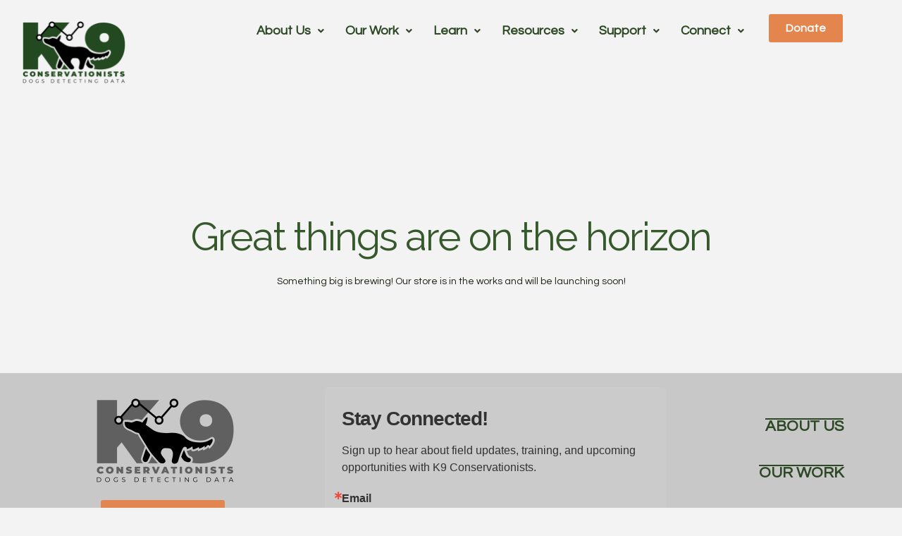

--- FILE ---
content_type: text/html; charset=utf-8
request_url: https://www.google.com/recaptcha/api2/anchor?ar=1&k=6LfHrSkUAAAAAPnKk5cT6JuKlKPzbwyTYuO8--Vr&co=aHR0cHM6Ly9rOWNvbnNlcnZhdGlvbmlzdHMub3JnOjQ0Mw..&hl=en&v=PoyoqOPhxBO7pBk68S4YbpHZ&size=invisible&anchor-ms=20000&execute-ms=30000&cb=qrhps2xh18p2
body_size: 49616
content:
<!DOCTYPE HTML><html dir="ltr" lang="en"><head><meta http-equiv="Content-Type" content="text/html; charset=UTF-8">
<meta http-equiv="X-UA-Compatible" content="IE=edge">
<title>reCAPTCHA</title>
<style type="text/css">
/* cyrillic-ext */
@font-face {
  font-family: 'Roboto';
  font-style: normal;
  font-weight: 400;
  font-stretch: 100%;
  src: url(//fonts.gstatic.com/s/roboto/v48/KFO7CnqEu92Fr1ME7kSn66aGLdTylUAMa3GUBHMdazTgWw.woff2) format('woff2');
  unicode-range: U+0460-052F, U+1C80-1C8A, U+20B4, U+2DE0-2DFF, U+A640-A69F, U+FE2E-FE2F;
}
/* cyrillic */
@font-face {
  font-family: 'Roboto';
  font-style: normal;
  font-weight: 400;
  font-stretch: 100%;
  src: url(//fonts.gstatic.com/s/roboto/v48/KFO7CnqEu92Fr1ME7kSn66aGLdTylUAMa3iUBHMdazTgWw.woff2) format('woff2');
  unicode-range: U+0301, U+0400-045F, U+0490-0491, U+04B0-04B1, U+2116;
}
/* greek-ext */
@font-face {
  font-family: 'Roboto';
  font-style: normal;
  font-weight: 400;
  font-stretch: 100%;
  src: url(//fonts.gstatic.com/s/roboto/v48/KFO7CnqEu92Fr1ME7kSn66aGLdTylUAMa3CUBHMdazTgWw.woff2) format('woff2');
  unicode-range: U+1F00-1FFF;
}
/* greek */
@font-face {
  font-family: 'Roboto';
  font-style: normal;
  font-weight: 400;
  font-stretch: 100%;
  src: url(//fonts.gstatic.com/s/roboto/v48/KFO7CnqEu92Fr1ME7kSn66aGLdTylUAMa3-UBHMdazTgWw.woff2) format('woff2');
  unicode-range: U+0370-0377, U+037A-037F, U+0384-038A, U+038C, U+038E-03A1, U+03A3-03FF;
}
/* math */
@font-face {
  font-family: 'Roboto';
  font-style: normal;
  font-weight: 400;
  font-stretch: 100%;
  src: url(//fonts.gstatic.com/s/roboto/v48/KFO7CnqEu92Fr1ME7kSn66aGLdTylUAMawCUBHMdazTgWw.woff2) format('woff2');
  unicode-range: U+0302-0303, U+0305, U+0307-0308, U+0310, U+0312, U+0315, U+031A, U+0326-0327, U+032C, U+032F-0330, U+0332-0333, U+0338, U+033A, U+0346, U+034D, U+0391-03A1, U+03A3-03A9, U+03B1-03C9, U+03D1, U+03D5-03D6, U+03F0-03F1, U+03F4-03F5, U+2016-2017, U+2034-2038, U+203C, U+2040, U+2043, U+2047, U+2050, U+2057, U+205F, U+2070-2071, U+2074-208E, U+2090-209C, U+20D0-20DC, U+20E1, U+20E5-20EF, U+2100-2112, U+2114-2115, U+2117-2121, U+2123-214F, U+2190, U+2192, U+2194-21AE, U+21B0-21E5, U+21F1-21F2, U+21F4-2211, U+2213-2214, U+2216-22FF, U+2308-230B, U+2310, U+2319, U+231C-2321, U+2336-237A, U+237C, U+2395, U+239B-23B7, U+23D0, U+23DC-23E1, U+2474-2475, U+25AF, U+25B3, U+25B7, U+25BD, U+25C1, U+25CA, U+25CC, U+25FB, U+266D-266F, U+27C0-27FF, U+2900-2AFF, U+2B0E-2B11, U+2B30-2B4C, U+2BFE, U+3030, U+FF5B, U+FF5D, U+1D400-1D7FF, U+1EE00-1EEFF;
}
/* symbols */
@font-face {
  font-family: 'Roboto';
  font-style: normal;
  font-weight: 400;
  font-stretch: 100%;
  src: url(//fonts.gstatic.com/s/roboto/v48/KFO7CnqEu92Fr1ME7kSn66aGLdTylUAMaxKUBHMdazTgWw.woff2) format('woff2');
  unicode-range: U+0001-000C, U+000E-001F, U+007F-009F, U+20DD-20E0, U+20E2-20E4, U+2150-218F, U+2190, U+2192, U+2194-2199, U+21AF, U+21E6-21F0, U+21F3, U+2218-2219, U+2299, U+22C4-22C6, U+2300-243F, U+2440-244A, U+2460-24FF, U+25A0-27BF, U+2800-28FF, U+2921-2922, U+2981, U+29BF, U+29EB, U+2B00-2BFF, U+4DC0-4DFF, U+FFF9-FFFB, U+10140-1018E, U+10190-1019C, U+101A0, U+101D0-101FD, U+102E0-102FB, U+10E60-10E7E, U+1D2C0-1D2D3, U+1D2E0-1D37F, U+1F000-1F0FF, U+1F100-1F1AD, U+1F1E6-1F1FF, U+1F30D-1F30F, U+1F315, U+1F31C, U+1F31E, U+1F320-1F32C, U+1F336, U+1F378, U+1F37D, U+1F382, U+1F393-1F39F, U+1F3A7-1F3A8, U+1F3AC-1F3AF, U+1F3C2, U+1F3C4-1F3C6, U+1F3CA-1F3CE, U+1F3D4-1F3E0, U+1F3ED, U+1F3F1-1F3F3, U+1F3F5-1F3F7, U+1F408, U+1F415, U+1F41F, U+1F426, U+1F43F, U+1F441-1F442, U+1F444, U+1F446-1F449, U+1F44C-1F44E, U+1F453, U+1F46A, U+1F47D, U+1F4A3, U+1F4B0, U+1F4B3, U+1F4B9, U+1F4BB, U+1F4BF, U+1F4C8-1F4CB, U+1F4D6, U+1F4DA, U+1F4DF, U+1F4E3-1F4E6, U+1F4EA-1F4ED, U+1F4F7, U+1F4F9-1F4FB, U+1F4FD-1F4FE, U+1F503, U+1F507-1F50B, U+1F50D, U+1F512-1F513, U+1F53E-1F54A, U+1F54F-1F5FA, U+1F610, U+1F650-1F67F, U+1F687, U+1F68D, U+1F691, U+1F694, U+1F698, U+1F6AD, U+1F6B2, U+1F6B9-1F6BA, U+1F6BC, U+1F6C6-1F6CF, U+1F6D3-1F6D7, U+1F6E0-1F6EA, U+1F6F0-1F6F3, U+1F6F7-1F6FC, U+1F700-1F7FF, U+1F800-1F80B, U+1F810-1F847, U+1F850-1F859, U+1F860-1F887, U+1F890-1F8AD, U+1F8B0-1F8BB, U+1F8C0-1F8C1, U+1F900-1F90B, U+1F93B, U+1F946, U+1F984, U+1F996, U+1F9E9, U+1FA00-1FA6F, U+1FA70-1FA7C, U+1FA80-1FA89, U+1FA8F-1FAC6, U+1FACE-1FADC, U+1FADF-1FAE9, U+1FAF0-1FAF8, U+1FB00-1FBFF;
}
/* vietnamese */
@font-face {
  font-family: 'Roboto';
  font-style: normal;
  font-weight: 400;
  font-stretch: 100%;
  src: url(//fonts.gstatic.com/s/roboto/v48/KFO7CnqEu92Fr1ME7kSn66aGLdTylUAMa3OUBHMdazTgWw.woff2) format('woff2');
  unicode-range: U+0102-0103, U+0110-0111, U+0128-0129, U+0168-0169, U+01A0-01A1, U+01AF-01B0, U+0300-0301, U+0303-0304, U+0308-0309, U+0323, U+0329, U+1EA0-1EF9, U+20AB;
}
/* latin-ext */
@font-face {
  font-family: 'Roboto';
  font-style: normal;
  font-weight: 400;
  font-stretch: 100%;
  src: url(//fonts.gstatic.com/s/roboto/v48/KFO7CnqEu92Fr1ME7kSn66aGLdTylUAMa3KUBHMdazTgWw.woff2) format('woff2');
  unicode-range: U+0100-02BA, U+02BD-02C5, U+02C7-02CC, U+02CE-02D7, U+02DD-02FF, U+0304, U+0308, U+0329, U+1D00-1DBF, U+1E00-1E9F, U+1EF2-1EFF, U+2020, U+20A0-20AB, U+20AD-20C0, U+2113, U+2C60-2C7F, U+A720-A7FF;
}
/* latin */
@font-face {
  font-family: 'Roboto';
  font-style: normal;
  font-weight: 400;
  font-stretch: 100%;
  src: url(//fonts.gstatic.com/s/roboto/v48/KFO7CnqEu92Fr1ME7kSn66aGLdTylUAMa3yUBHMdazQ.woff2) format('woff2');
  unicode-range: U+0000-00FF, U+0131, U+0152-0153, U+02BB-02BC, U+02C6, U+02DA, U+02DC, U+0304, U+0308, U+0329, U+2000-206F, U+20AC, U+2122, U+2191, U+2193, U+2212, U+2215, U+FEFF, U+FFFD;
}
/* cyrillic-ext */
@font-face {
  font-family: 'Roboto';
  font-style: normal;
  font-weight: 500;
  font-stretch: 100%;
  src: url(//fonts.gstatic.com/s/roboto/v48/KFO7CnqEu92Fr1ME7kSn66aGLdTylUAMa3GUBHMdazTgWw.woff2) format('woff2');
  unicode-range: U+0460-052F, U+1C80-1C8A, U+20B4, U+2DE0-2DFF, U+A640-A69F, U+FE2E-FE2F;
}
/* cyrillic */
@font-face {
  font-family: 'Roboto';
  font-style: normal;
  font-weight: 500;
  font-stretch: 100%;
  src: url(//fonts.gstatic.com/s/roboto/v48/KFO7CnqEu92Fr1ME7kSn66aGLdTylUAMa3iUBHMdazTgWw.woff2) format('woff2');
  unicode-range: U+0301, U+0400-045F, U+0490-0491, U+04B0-04B1, U+2116;
}
/* greek-ext */
@font-face {
  font-family: 'Roboto';
  font-style: normal;
  font-weight: 500;
  font-stretch: 100%;
  src: url(//fonts.gstatic.com/s/roboto/v48/KFO7CnqEu92Fr1ME7kSn66aGLdTylUAMa3CUBHMdazTgWw.woff2) format('woff2');
  unicode-range: U+1F00-1FFF;
}
/* greek */
@font-face {
  font-family: 'Roboto';
  font-style: normal;
  font-weight: 500;
  font-stretch: 100%;
  src: url(//fonts.gstatic.com/s/roboto/v48/KFO7CnqEu92Fr1ME7kSn66aGLdTylUAMa3-UBHMdazTgWw.woff2) format('woff2');
  unicode-range: U+0370-0377, U+037A-037F, U+0384-038A, U+038C, U+038E-03A1, U+03A3-03FF;
}
/* math */
@font-face {
  font-family: 'Roboto';
  font-style: normal;
  font-weight: 500;
  font-stretch: 100%;
  src: url(//fonts.gstatic.com/s/roboto/v48/KFO7CnqEu92Fr1ME7kSn66aGLdTylUAMawCUBHMdazTgWw.woff2) format('woff2');
  unicode-range: U+0302-0303, U+0305, U+0307-0308, U+0310, U+0312, U+0315, U+031A, U+0326-0327, U+032C, U+032F-0330, U+0332-0333, U+0338, U+033A, U+0346, U+034D, U+0391-03A1, U+03A3-03A9, U+03B1-03C9, U+03D1, U+03D5-03D6, U+03F0-03F1, U+03F4-03F5, U+2016-2017, U+2034-2038, U+203C, U+2040, U+2043, U+2047, U+2050, U+2057, U+205F, U+2070-2071, U+2074-208E, U+2090-209C, U+20D0-20DC, U+20E1, U+20E5-20EF, U+2100-2112, U+2114-2115, U+2117-2121, U+2123-214F, U+2190, U+2192, U+2194-21AE, U+21B0-21E5, U+21F1-21F2, U+21F4-2211, U+2213-2214, U+2216-22FF, U+2308-230B, U+2310, U+2319, U+231C-2321, U+2336-237A, U+237C, U+2395, U+239B-23B7, U+23D0, U+23DC-23E1, U+2474-2475, U+25AF, U+25B3, U+25B7, U+25BD, U+25C1, U+25CA, U+25CC, U+25FB, U+266D-266F, U+27C0-27FF, U+2900-2AFF, U+2B0E-2B11, U+2B30-2B4C, U+2BFE, U+3030, U+FF5B, U+FF5D, U+1D400-1D7FF, U+1EE00-1EEFF;
}
/* symbols */
@font-face {
  font-family: 'Roboto';
  font-style: normal;
  font-weight: 500;
  font-stretch: 100%;
  src: url(//fonts.gstatic.com/s/roboto/v48/KFO7CnqEu92Fr1ME7kSn66aGLdTylUAMaxKUBHMdazTgWw.woff2) format('woff2');
  unicode-range: U+0001-000C, U+000E-001F, U+007F-009F, U+20DD-20E0, U+20E2-20E4, U+2150-218F, U+2190, U+2192, U+2194-2199, U+21AF, U+21E6-21F0, U+21F3, U+2218-2219, U+2299, U+22C4-22C6, U+2300-243F, U+2440-244A, U+2460-24FF, U+25A0-27BF, U+2800-28FF, U+2921-2922, U+2981, U+29BF, U+29EB, U+2B00-2BFF, U+4DC0-4DFF, U+FFF9-FFFB, U+10140-1018E, U+10190-1019C, U+101A0, U+101D0-101FD, U+102E0-102FB, U+10E60-10E7E, U+1D2C0-1D2D3, U+1D2E0-1D37F, U+1F000-1F0FF, U+1F100-1F1AD, U+1F1E6-1F1FF, U+1F30D-1F30F, U+1F315, U+1F31C, U+1F31E, U+1F320-1F32C, U+1F336, U+1F378, U+1F37D, U+1F382, U+1F393-1F39F, U+1F3A7-1F3A8, U+1F3AC-1F3AF, U+1F3C2, U+1F3C4-1F3C6, U+1F3CA-1F3CE, U+1F3D4-1F3E0, U+1F3ED, U+1F3F1-1F3F3, U+1F3F5-1F3F7, U+1F408, U+1F415, U+1F41F, U+1F426, U+1F43F, U+1F441-1F442, U+1F444, U+1F446-1F449, U+1F44C-1F44E, U+1F453, U+1F46A, U+1F47D, U+1F4A3, U+1F4B0, U+1F4B3, U+1F4B9, U+1F4BB, U+1F4BF, U+1F4C8-1F4CB, U+1F4D6, U+1F4DA, U+1F4DF, U+1F4E3-1F4E6, U+1F4EA-1F4ED, U+1F4F7, U+1F4F9-1F4FB, U+1F4FD-1F4FE, U+1F503, U+1F507-1F50B, U+1F50D, U+1F512-1F513, U+1F53E-1F54A, U+1F54F-1F5FA, U+1F610, U+1F650-1F67F, U+1F687, U+1F68D, U+1F691, U+1F694, U+1F698, U+1F6AD, U+1F6B2, U+1F6B9-1F6BA, U+1F6BC, U+1F6C6-1F6CF, U+1F6D3-1F6D7, U+1F6E0-1F6EA, U+1F6F0-1F6F3, U+1F6F7-1F6FC, U+1F700-1F7FF, U+1F800-1F80B, U+1F810-1F847, U+1F850-1F859, U+1F860-1F887, U+1F890-1F8AD, U+1F8B0-1F8BB, U+1F8C0-1F8C1, U+1F900-1F90B, U+1F93B, U+1F946, U+1F984, U+1F996, U+1F9E9, U+1FA00-1FA6F, U+1FA70-1FA7C, U+1FA80-1FA89, U+1FA8F-1FAC6, U+1FACE-1FADC, U+1FADF-1FAE9, U+1FAF0-1FAF8, U+1FB00-1FBFF;
}
/* vietnamese */
@font-face {
  font-family: 'Roboto';
  font-style: normal;
  font-weight: 500;
  font-stretch: 100%;
  src: url(//fonts.gstatic.com/s/roboto/v48/KFO7CnqEu92Fr1ME7kSn66aGLdTylUAMa3OUBHMdazTgWw.woff2) format('woff2');
  unicode-range: U+0102-0103, U+0110-0111, U+0128-0129, U+0168-0169, U+01A0-01A1, U+01AF-01B0, U+0300-0301, U+0303-0304, U+0308-0309, U+0323, U+0329, U+1EA0-1EF9, U+20AB;
}
/* latin-ext */
@font-face {
  font-family: 'Roboto';
  font-style: normal;
  font-weight: 500;
  font-stretch: 100%;
  src: url(//fonts.gstatic.com/s/roboto/v48/KFO7CnqEu92Fr1ME7kSn66aGLdTylUAMa3KUBHMdazTgWw.woff2) format('woff2');
  unicode-range: U+0100-02BA, U+02BD-02C5, U+02C7-02CC, U+02CE-02D7, U+02DD-02FF, U+0304, U+0308, U+0329, U+1D00-1DBF, U+1E00-1E9F, U+1EF2-1EFF, U+2020, U+20A0-20AB, U+20AD-20C0, U+2113, U+2C60-2C7F, U+A720-A7FF;
}
/* latin */
@font-face {
  font-family: 'Roboto';
  font-style: normal;
  font-weight: 500;
  font-stretch: 100%;
  src: url(//fonts.gstatic.com/s/roboto/v48/KFO7CnqEu92Fr1ME7kSn66aGLdTylUAMa3yUBHMdazQ.woff2) format('woff2');
  unicode-range: U+0000-00FF, U+0131, U+0152-0153, U+02BB-02BC, U+02C6, U+02DA, U+02DC, U+0304, U+0308, U+0329, U+2000-206F, U+20AC, U+2122, U+2191, U+2193, U+2212, U+2215, U+FEFF, U+FFFD;
}
/* cyrillic-ext */
@font-face {
  font-family: 'Roboto';
  font-style: normal;
  font-weight: 900;
  font-stretch: 100%;
  src: url(//fonts.gstatic.com/s/roboto/v48/KFO7CnqEu92Fr1ME7kSn66aGLdTylUAMa3GUBHMdazTgWw.woff2) format('woff2');
  unicode-range: U+0460-052F, U+1C80-1C8A, U+20B4, U+2DE0-2DFF, U+A640-A69F, U+FE2E-FE2F;
}
/* cyrillic */
@font-face {
  font-family: 'Roboto';
  font-style: normal;
  font-weight: 900;
  font-stretch: 100%;
  src: url(//fonts.gstatic.com/s/roboto/v48/KFO7CnqEu92Fr1ME7kSn66aGLdTylUAMa3iUBHMdazTgWw.woff2) format('woff2');
  unicode-range: U+0301, U+0400-045F, U+0490-0491, U+04B0-04B1, U+2116;
}
/* greek-ext */
@font-face {
  font-family: 'Roboto';
  font-style: normal;
  font-weight: 900;
  font-stretch: 100%;
  src: url(//fonts.gstatic.com/s/roboto/v48/KFO7CnqEu92Fr1ME7kSn66aGLdTylUAMa3CUBHMdazTgWw.woff2) format('woff2');
  unicode-range: U+1F00-1FFF;
}
/* greek */
@font-face {
  font-family: 'Roboto';
  font-style: normal;
  font-weight: 900;
  font-stretch: 100%;
  src: url(//fonts.gstatic.com/s/roboto/v48/KFO7CnqEu92Fr1ME7kSn66aGLdTylUAMa3-UBHMdazTgWw.woff2) format('woff2');
  unicode-range: U+0370-0377, U+037A-037F, U+0384-038A, U+038C, U+038E-03A1, U+03A3-03FF;
}
/* math */
@font-face {
  font-family: 'Roboto';
  font-style: normal;
  font-weight: 900;
  font-stretch: 100%;
  src: url(//fonts.gstatic.com/s/roboto/v48/KFO7CnqEu92Fr1ME7kSn66aGLdTylUAMawCUBHMdazTgWw.woff2) format('woff2');
  unicode-range: U+0302-0303, U+0305, U+0307-0308, U+0310, U+0312, U+0315, U+031A, U+0326-0327, U+032C, U+032F-0330, U+0332-0333, U+0338, U+033A, U+0346, U+034D, U+0391-03A1, U+03A3-03A9, U+03B1-03C9, U+03D1, U+03D5-03D6, U+03F0-03F1, U+03F4-03F5, U+2016-2017, U+2034-2038, U+203C, U+2040, U+2043, U+2047, U+2050, U+2057, U+205F, U+2070-2071, U+2074-208E, U+2090-209C, U+20D0-20DC, U+20E1, U+20E5-20EF, U+2100-2112, U+2114-2115, U+2117-2121, U+2123-214F, U+2190, U+2192, U+2194-21AE, U+21B0-21E5, U+21F1-21F2, U+21F4-2211, U+2213-2214, U+2216-22FF, U+2308-230B, U+2310, U+2319, U+231C-2321, U+2336-237A, U+237C, U+2395, U+239B-23B7, U+23D0, U+23DC-23E1, U+2474-2475, U+25AF, U+25B3, U+25B7, U+25BD, U+25C1, U+25CA, U+25CC, U+25FB, U+266D-266F, U+27C0-27FF, U+2900-2AFF, U+2B0E-2B11, U+2B30-2B4C, U+2BFE, U+3030, U+FF5B, U+FF5D, U+1D400-1D7FF, U+1EE00-1EEFF;
}
/* symbols */
@font-face {
  font-family: 'Roboto';
  font-style: normal;
  font-weight: 900;
  font-stretch: 100%;
  src: url(//fonts.gstatic.com/s/roboto/v48/KFO7CnqEu92Fr1ME7kSn66aGLdTylUAMaxKUBHMdazTgWw.woff2) format('woff2');
  unicode-range: U+0001-000C, U+000E-001F, U+007F-009F, U+20DD-20E0, U+20E2-20E4, U+2150-218F, U+2190, U+2192, U+2194-2199, U+21AF, U+21E6-21F0, U+21F3, U+2218-2219, U+2299, U+22C4-22C6, U+2300-243F, U+2440-244A, U+2460-24FF, U+25A0-27BF, U+2800-28FF, U+2921-2922, U+2981, U+29BF, U+29EB, U+2B00-2BFF, U+4DC0-4DFF, U+FFF9-FFFB, U+10140-1018E, U+10190-1019C, U+101A0, U+101D0-101FD, U+102E0-102FB, U+10E60-10E7E, U+1D2C0-1D2D3, U+1D2E0-1D37F, U+1F000-1F0FF, U+1F100-1F1AD, U+1F1E6-1F1FF, U+1F30D-1F30F, U+1F315, U+1F31C, U+1F31E, U+1F320-1F32C, U+1F336, U+1F378, U+1F37D, U+1F382, U+1F393-1F39F, U+1F3A7-1F3A8, U+1F3AC-1F3AF, U+1F3C2, U+1F3C4-1F3C6, U+1F3CA-1F3CE, U+1F3D4-1F3E0, U+1F3ED, U+1F3F1-1F3F3, U+1F3F5-1F3F7, U+1F408, U+1F415, U+1F41F, U+1F426, U+1F43F, U+1F441-1F442, U+1F444, U+1F446-1F449, U+1F44C-1F44E, U+1F453, U+1F46A, U+1F47D, U+1F4A3, U+1F4B0, U+1F4B3, U+1F4B9, U+1F4BB, U+1F4BF, U+1F4C8-1F4CB, U+1F4D6, U+1F4DA, U+1F4DF, U+1F4E3-1F4E6, U+1F4EA-1F4ED, U+1F4F7, U+1F4F9-1F4FB, U+1F4FD-1F4FE, U+1F503, U+1F507-1F50B, U+1F50D, U+1F512-1F513, U+1F53E-1F54A, U+1F54F-1F5FA, U+1F610, U+1F650-1F67F, U+1F687, U+1F68D, U+1F691, U+1F694, U+1F698, U+1F6AD, U+1F6B2, U+1F6B9-1F6BA, U+1F6BC, U+1F6C6-1F6CF, U+1F6D3-1F6D7, U+1F6E0-1F6EA, U+1F6F0-1F6F3, U+1F6F7-1F6FC, U+1F700-1F7FF, U+1F800-1F80B, U+1F810-1F847, U+1F850-1F859, U+1F860-1F887, U+1F890-1F8AD, U+1F8B0-1F8BB, U+1F8C0-1F8C1, U+1F900-1F90B, U+1F93B, U+1F946, U+1F984, U+1F996, U+1F9E9, U+1FA00-1FA6F, U+1FA70-1FA7C, U+1FA80-1FA89, U+1FA8F-1FAC6, U+1FACE-1FADC, U+1FADF-1FAE9, U+1FAF0-1FAF8, U+1FB00-1FBFF;
}
/* vietnamese */
@font-face {
  font-family: 'Roboto';
  font-style: normal;
  font-weight: 900;
  font-stretch: 100%;
  src: url(//fonts.gstatic.com/s/roboto/v48/KFO7CnqEu92Fr1ME7kSn66aGLdTylUAMa3OUBHMdazTgWw.woff2) format('woff2');
  unicode-range: U+0102-0103, U+0110-0111, U+0128-0129, U+0168-0169, U+01A0-01A1, U+01AF-01B0, U+0300-0301, U+0303-0304, U+0308-0309, U+0323, U+0329, U+1EA0-1EF9, U+20AB;
}
/* latin-ext */
@font-face {
  font-family: 'Roboto';
  font-style: normal;
  font-weight: 900;
  font-stretch: 100%;
  src: url(//fonts.gstatic.com/s/roboto/v48/KFO7CnqEu92Fr1ME7kSn66aGLdTylUAMa3KUBHMdazTgWw.woff2) format('woff2');
  unicode-range: U+0100-02BA, U+02BD-02C5, U+02C7-02CC, U+02CE-02D7, U+02DD-02FF, U+0304, U+0308, U+0329, U+1D00-1DBF, U+1E00-1E9F, U+1EF2-1EFF, U+2020, U+20A0-20AB, U+20AD-20C0, U+2113, U+2C60-2C7F, U+A720-A7FF;
}
/* latin */
@font-face {
  font-family: 'Roboto';
  font-style: normal;
  font-weight: 900;
  font-stretch: 100%;
  src: url(//fonts.gstatic.com/s/roboto/v48/KFO7CnqEu92Fr1ME7kSn66aGLdTylUAMa3yUBHMdazQ.woff2) format('woff2');
  unicode-range: U+0000-00FF, U+0131, U+0152-0153, U+02BB-02BC, U+02C6, U+02DA, U+02DC, U+0304, U+0308, U+0329, U+2000-206F, U+20AC, U+2122, U+2191, U+2193, U+2212, U+2215, U+FEFF, U+FFFD;
}

</style>
<link rel="stylesheet" type="text/css" href="https://www.gstatic.com/recaptcha/releases/PoyoqOPhxBO7pBk68S4YbpHZ/styles__ltr.css">
<script nonce="8ui-7w_m9tQv7qwvDbpSbw" type="text/javascript">window['__recaptcha_api'] = 'https://www.google.com/recaptcha/api2/';</script>
<script type="text/javascript" src="https://www.gstatic.com/recaptcha/releases/PoyoqOPhxBO7pBk68S4YbpHZ/recaptcha__en.js" nonce="8ui-7w_m9tQv7qwvDbpSbw">
      
    </script></head>
<body><div id="rc-anchor-alert" class="rc-anchor-alert"></div>
<input type="hidden" id="recaptcha-token" value="[base64]">
<script type="text/javascript" nonce="8ui-7w_m9tQv7qwvDbpSbw">
      recaptcha.anchor.Main.init("[\x22ainput\x22,[\x22bgdata\x22,\x22\x22,\[base64]/[base64]/[base64]/[base64]/[base64]/UltsKytdPUU6KEU8MjA0OD9SW2wrK109RT4+NnwxOTI6KChFJjY0NTEyKT09NTUyOTYmJk0rMTxjLmxlbmd0aCYmKGMuY2hhckNvZGVBdChNKzEpJjY0NTEyKT09NTYzMjA/[base64]/[base64]/[base64]/[base64]/[base64]/[base64]/[base64]\x22,\[base64]\x22,\x22UQbCq8K+VHnDp1hvR8KLU8Kgw6MEw45KGjF3wrF1w689dMOCD8KpwoVCCsO9w47CnMK9LTJkw75lw53DlDN3w6XDm8K0HTvDgMKGw44FF8OtHMKIwo3DlcOeJcOiVSxtwr4oLsO1fsKqw5rDvgR9wohRCyZJwpjDl8KHIsOKwowYw5TDl8Ozwp/CixdcL8KgZMOvPhHDkFvCrsOAwpjDs8Klwr7DnMOMGH5mwqRnRBF+WsOpcTbChcO1cMK+UsKLw5zCgHLDiQ4IwoZ0w714wrzDuURoDsOewpfDi0tIw7VzAMK6wrvCjsOgw6Z0EMKmNAtuwrvDqcK7Z8K/[base64]/Ct8K8wrbDksOVwpfCqyvCnsOhFDLCrSoXBkdiwovDlcOUBsKGGMKhJ0vDsMKCw68fWMKuAHVrWcKRdcKnQDvCh3DDjsO4wovDncO9a8Ogwp7DvMKJw4rDh0IJw4Ydw7YbLW44QwRZwrXDhkTCgHLCpybDvD/DpXfDrCXDjcOQw4IPCEjCgWJpBsOmwpcWwrbDqcK/[base64]/Dp0TCtWrClcOHVSduRhsDw7vDlml6IcKPwrREwrYhwrvDjk/DkcOYM8KKS8KxO8OQwrszwpgJfE8GPE9RwoEYw4Afw6M3UCXDkcKmUcONw4hSwrbCvcKlw6PCjWJUwqzCp8KXOMKkwqvCmcKvBXrCr0DDuMKEwr/DrsKaWsOFASjChsKJwp7DkjHCocOvPSPChMKLfHY4w7E8w5jDs3DDuU3DqsKsw5okPULDvHbDo8K9bsOVRcO1QcOmYjDDiU18woJRR8OCBBJBfBRJwoXCpsKGHkvDkcO+w6vDtMOwRVcdcSrDrMOORsOBVQE+Gk97wqPCmBRKw5XCvcOxLTMbw7HCncKswqRAw78+w4/CrWxRw4A7Czpsw6TDk8KWwojCpE7Dsz1HXMKfIMONwqDDpsOdw493BnsjOikjYMOrcsKmLcO4G1zCpcKmXsOmDsKYwrLChDfCsDsbOm4/w5bDnMOnNjfCp8K+MHDCn8KVdi3CiyLDpHfDmi7CmsO8w4QIw5zCv2JiWDjDhcOobcKhwpcUKl7CiMO+LQ8rwrcSdhUyLGsIw43ClMOowoBXwpfCm8KZAcOKXcKgbBTDp8KHFMO1SMOMw7hGdB3DtsO7BMOfCcK3wqxfLGlgw6rDmkkBPsO+wpfDssKkwrp/w5vCrmR6CxFcIsKKCcK0w587w45cY8K0SXlQwrbCjWrDs0TDtMKIw5/CocK2wqodw7ZLP8OCw6/CisKLV33ChW5uw7bDuApRw6gHZsOCYsKKAD8hwpBbWMOAwpPCmsKvL8OPIcKtwpJcbX7Ch8KoFMKzaMKcFk4AwqFqw5Yha8OXwojCtsOUwrdiV8K5aSsCw70jw73CvErDmsKlw7AZwpHDjcKRDcKSD8KkX1F0wrhrMTbDpcKwKnNiw6bCk8KKZMKvCijCjy/CizEvcMKzCsOJRMOhBcOzRMOVM8KIw6/CjA/Dhg7DmsKASUPCulXCmcKHecK5wrfCj8Ocw4lGw5jCvm4iMC3ClsKNwoPCgj/DsMOpw4s6E8OhEsO1acKGw7xiw6LDiWjCqX/CvnTCnijDiwzCpMOcwq9rw7LCqsODwqVCw65JwrgUwpcKw6PCk8KachPDkA3CniTCmsOXecOjS8KACsOacMOTD8KYOCRWR0vCvMKeDMOCwo8sLxAER8OywqpgcsOwJ8O8LMK/wonDpMKuwpUyR8ONHzjCjyfDvgvCjjnCvw1lwr8OSnY6D8KBwprDiCHDvS8Iw4/CmmbDm8OracK/wopow4XDhcKXwqwOwrTCsMOhw4lWw501w5fDksO2wpzClR7DuknCnMK8UmLCscK6CsOvw7HCs3LDjcKaw6JidsOmw4k6EsObV8KGwolSA8Oew6/DmcOecDPCul/DkEJjwrsBCE5CDEfCqm3Do8KrAz0ewpIawqlbw53DncKWw69ZLsKmw7xfwqo5wpzCmynDiVjCnsKUw5fDnH/CjsOgwpDCjRDCtMOGYcKDGwHCsB/CiXTDisOCBkttwq3Dm8OMw656UAVowp3DlVLDusK/VxHClsO8w5bCmMK0wrvCpMKlwp0rwonCiW3CownCpnXDmMKmGzTDgsKPFcOYdsOSLQtlw6TCm2vDji0kw6bCtMOUwrB9GcKgKQZhIsKZw78IwpXCs8O7OMKPRjp1woXDtUvDjXgdAgLDuMOjwrtgw5h/wpHCjFvCpsOPWcOgwpgEJ8O/L8KKw7DDl34VAsOxdRPCnF7DoxkkYsOHw4zDik0HWsK9woVhBsOSZhbClsK9EMKCZsOfOBfCi8OCE8OPO3Mid0LDpMK+GcOcwo19BUB4w6sofMKfw43DgMOEFcOewopzZ3XDrGDCpHl4AMKfBcOlw6DDvyPDhcKqH8OyF1HChcOxP3UKVjbCrD/CtMOFw4/DkQTDsm5Bw75YURl6DHAsWcKRwrXCvj/CsibDqMO+w4YuwpxfwosOecKHVMOtw6lHGicPRHHDu1g9asOSwpB/wqvCssOPeMK4wqnCucOzwqHCvMO1HMKHwooBcMOow57ChsOywrLCqcK4w71nVMKbcMOGwpfDksKZw4wcw4/[base64]/dHZqQcKKwoLDqCR+w5cYA8OCwqgzW8KVw5jCp0VPwocTwolzwqsIwqrCgH3CpMKRBj3ChU/[base64]/wonDmz0fwqMhw77DucKOd8KXw6rDuStmw7AVNj4/w6jDp8K3w4HDosKcQAnCvmXClMKjYQExEl7DiMKEOsODUQhIHwUxHFzDs8OKFFMBCXJYwqPDpmbDjMKTw49kw6DCvBsxwrc6wqZKdUjDjsOaC8O6woHCmcOeSsK4ScOhMAhWCS5rBQ9WwrXCo2/CkUdyNw7DusKrMEDDq8KMcWnCiSMlSMKKUVHDicKVwq/DlWk5QsK+acOHwqgMwojCjsOAXCFjwp3Cl8Kyw7Y0VATDjsOzw65lwpbCs8KIHsKTSzpPw7vCvcKJw4Fuw4TCmFbDmU84dMKswqIkHGV4HcKOW8OIwpbDlcKcw5DDr8Kzw6tswpjCpcOhR8KdD8OLMS3CqcOsw74YwrsSwogrQBvCjhbCqjt9BsOMEW/Du8KKMcKAX3fCn8OjPcOpQlLDusOJUzvDmB7Dm8OJFsO2GjLDicKlaik2V2hzcsKQODk6w51OR8KJwrpEw7TCul4UwpXCqMOUw5vDjcK4P8OdKQ40YTEvL3zDoMK6KBhNAMO/K1HCtsONwqHDsEggwrjCkcOVRzBewrkfLMKycMKVXTvCisKbwrwqTkbDmMORacK/w5Fgw4DDsT/CgDfDlih6w7kQwoLDlcOtwpMWNWjDlsOCwqnDoxNow7zDosKRGMKfw4PDpQ3CksOhwpHCr8KZw7zDjcOZwpfDklnDjsO6w5BvYCRvwpPCkcOxw4bDlSATPT/ChXlRT8KkI8Kgw5DCi8Kdwq1uw7huUsOqKB7DizzCtwLCq8KoYcOLw55tM8K3QsO5w6PCqMO0AcKRGMKswqfCiXwaNsKXVjTCqmTDsWnDmkR0w74PBlLDmsKDwpXDuMKgAMKOCsKUO8KWbMKRSmN/w6YoQmgFwoLDucOJEDrDrMKHG8OGwos0wpVzWcKTwpjDnsK/YcOjHCPDtMK/WQlBb03CuVg+w5g0wpPDpsKUTMK5SsKMw45mwpoXWVhWJlXDqcO/wqjCscKrfWUYKMKKIg40w6tMB3thEcOlaMOpBlbCo2TCiTdVwpbCuHLDqz/CvX9+w5hTcm1BJMKXacKGLhhyOT59GMOUwrTDk2rClMO1w5HCkV7CmMK1w5MUMmDCrsKYPMKufkpAw5dwwq/[base64]/DlGHDuzbDm8O7w5p/[base64]/CksOOwrTDp8KtX8Orwr1Cw6E+w5XCqMO0WRkzfExzwrBcwr4kwr7CocKIw7PDjhvDoWrCsMKuCAXCncKVRsOOc8KoQ8K+VzrDvcOYwqkwwpvCn2RYGiHCkMK+w7U0dcK/RUrCtTDDglMXwpVWYi99wrQbRcOYXibCkjfClMK7w4R/w4Flw6HCn2/CqMK2woE4w7VUw7Vew7prQB7CtMKZwq4TI8KER8OTwqdYbwJvBAUDAsKnw745w5rCh0cTwr/Ds1kYZMKnPMKtfsKkfcKyw6gPM8OXw6wkwqnDlwpFwo4gM8KQwqBuIH10w7g/I2LDs3tBwrN+LcKKw5nCqsKHGzVYwol/[base64]/Cp8O+EzltSVZjL8Ktd8O3GDfCihJvZMK7NMOPb18mw4TDt8KAScO4w5NDMGbDoGlzTW/DisOxwr3DjA3CgTvDlmHCvMOTPkkracKPRSdowpMYw6LCrMOhJsOAK8KkJRFfwqjCuX8+M8KLw7/[base64]/c8KlBsOqw7PCt8K3wrZNwq/CpsObwpHDtGoKwrgtw6DDpSPCu3fDimnCpmTDkcOJw7bDn8O2RnJawpQUwqDDm27CocKlwrrDii1iPHnDiMK2XX0vL8KuSiwYwqPDjx/CicOaD3HCpMK/MMOXw5nDicOnw5HDncOjw6nCoBIfwq05f8O1w4Q1wpwmwqDCsCLCk8OYKyzDtcOUfX3CnMOCbyEjBcOKGcOww5DCusOHwqjCh2ICckvDlcOywpVcwrnDoBzCt8K+w6XDk8Ojwo0VwqXDq8OQaX7Dnx4AUAzDmiRzw6xzAAvDozvCq8KfdR/DhcOaw5YVBH0ECcOQdsK1w63DocOMwrXCtH1eeFTCo8KjFsKNwq4EflLCrMKywo3DkScPWw3CusOvYsKmwoDCuyVYwpBcw53Ck8OubMOSw6TChFvCtzwPw6vDpExMwo/ChsKUwrXClcOpdcOYwpnCpEnCrlPCmmh6w5vDo2/CssKIQF0CQ8Onw7/DmCdAFhHDhsODP8KawqTDnynDsMO3M8O3AXluWMOXS8OcbSUoTMO0CsKWwpPCrMOfwpLCpyBVw7gdw4/[base64]/DtiFuwpZUw7DCvEnCncOXLcK1w6XDvMOmw77ChDFvwrnCuQsswofCmMOwwqvDh3N0wrbDsGrDp8KVcMK/[base64]/DgUrCnDfDkE/Dvn/[base64]/CvFrCh3NQKMO2BcKtwqrDujjDtcK5wonCmcKIwocRNhPCsMO9MWgJQsKnwogzw7YKwq7Ct3RwwronwrbCogsrc0keA1vDnsOsfcKLKyklw4RDdsOlwoY+TsKEwrQZw4XDjT0sa8KbUFh2PcOqQkHCp1bCm8ONRgzCmxoBwr1+Ti4Sw7PDuR/DrV1VH0gjw7HDimh/wrNywqp4w7VkfsKJw6LDq3LDtcORw57DjMOYw55SEMOkwrczw5sfwoIDX8KEI8Oqwr7DvMKzw6jCmV/[base64]/CgRxPe8KpHcORH8OYMsOpQWXDtEvCpBTChcKOOsOMCMK2w6A/f8KMbsOSwocgwpgwDlcba8OzdjDCqMKbwoTDvsK2w47CmcOyfcKgPMOWNMOpO8OOwoB2wrfCuAnCsm9QW1XCvcOVan/DrXFYHG/CkWdawpgCKMKMU03CpS1nwqd2wpHCugTCvcO+w75/w6gJw5ofdR7Dh8OKwp9hcV97wrDCiS7DtMO9d8K2I8KkwozDkxZUPVBFKx/DlQfDvgPCtULDhngbWSAHLsK/PTXCo2PCqTTDr8K3w6TDqsOlIcKcwr0WHsKYNcObwpjCtWfCljdSMMKHwp0wWnhDZEQOMsOnSm3CrcOpw5ckw71XwqAcPgnDiXjCv8Odw5zDqkE+w7nDiQBrw5zDgQPDtDY8PRfDs8KKw7DClcK3wrtWw53DvD/CqMOiw7jCllvCohDDtcOgfjYwPcOewpUCwr7DjUMVwox+wr09OMOYw5puRArDmcOPw7BFwo1NQMOZNMOwwqtTwpI0w7N0w5TCphbDi8OHcXDDnQkLw5/DjMOdwq9FFDrCk8KMw70swoEuRznCn2p3w4HCjFcPwqw0w4DCjx/DucKPeDgtwrkcwoIyScOkw4NEw5rDgsO0AB0eaV8kaDAYERjDp8OROnNewpTDksOJw5TClMKxw6dlw6PDncOOw6LDh8KuE25rw7JQB8OXwo/[base64]/w45cw7wbEB9TBm/DjsOUwpNlUMOnKChBCsKJWW4cwoApwrHCk3NPQzXCkwPDncOeN8O3wo/Ds0pEeMKfwrEJccOeGzrDpysiLm5VPADCpMKYw6jDn8KuwrzDnMOlY8KZZGYTw5jCt0tPw4wAa8OjOHXCh8KXw4zCjcOcw6TCr8OXJMK/XMOxw5bDhnTCqsOHw6YPVEp3w5rCn8OJccOUMMK5H8K0woYJHF05GQFHfl/DshLCmgjCjMKtworCo1XDt8OtRMK3WcOyEzgZwr8VHkocwp0SwrXChsO3wpl9eQbDucOkw4rCnUXDqcK1woBkTsOFwq9RL8O5fm/Chwxbwq5+FHPDuCHCjD3CsMOyKMKaCnXDksOiwrHDlmtTw4fCisOewpvCu8O8BcKcKk9PM8Kcw6ciKSzCph/Cv0LDssOrK10iwptuSwA2QcKVw5bCu8OUeBPClyA1ViohO2PDq1kxKR7DlE/[base64]/Dg8O4woLCpzfDnsOyOQ9objJtw5XDuS/DrsK9c8O7WcO+w5zCj8OLSsKqw5zCkF3DhMOeT8OhPhfDnm81wo1KwrF6ZMORwqbChzIkwrZwCBZCwoHCjWDDu8KMRsOLw4DDmzgMdh/[base64]/wo5Fwo8OZMOcwrddw7YLw7nDs8KswrVpCEdQwqrDvsKhU8OIXlfDh2tMworCg8Ktw4waDRtVw6rDp8OxUR1hwqrCoMKNRcOxw4LDsiV/XWPCpMORfcKcw5HDuSrCoMONwr7Ci8OgflJyRsK7w4x0wr7CuMKUwr3CiwnDlsKNwpYZccO4wo9eGsK/[base64]/w6w9w5hSw5xUGFEmTjTCuF89woDDg8KGWC7DsyDDq8OBw5ZCwoLDmkvDk8KEC8KFZyBUGMODYcO2KiPDiDnDoHx2OMKZw7TDr8OTwrHClgDCq8KnwpTDih3ClRFMw7gJwqYZwro3w6/DoMKmw6rCi8OjwpVmZhksJ1DCgsOzwowlcsKUCkMzw6cdw5PDocKwwoAww752wpXDlcOQw7LCgcOpw4sFOHvDo0zCqj8tw5QJw4x6w5DDmmQ4wqlRRcKbCcKCwo/[base64]/bcKmwrMGw4fCkwvCi8Kvw7/DicK8SsKewrNkw4XDhsOywrRgw6XCtsO0YcOpw7IwZMK/[base64]/[base64]/KcOkZC4DSnUjw40xZQIZU8KWd8K2UcKkwqXCpsOHw7tlw4ESRMOswq04eVYGwpLDiFwwIMOaWWo3wrrDn8Kow6x2w5bCnMOwY8O7w6jDhA3Ch8O+d8KTw7bDhGHCnSTCqcO+wp44wqbDsWTCicOyUsOlHX/Cl8OWDcKjC8ORw5EXwqkyw7IfU1nCoEzCgi/[base64]/DtgzCoUbCnzYfBMOHKsKiwq4oQV/DhsKCCsOawpPCvhkBw6XDqsKNIjNQwoV8CsKkw7AOw4nCvn7CpEfCnm/Cnlg7w6kcfB/Cg0LDu8KYw7sSaR7Di8KeUjgNw6LDg8OXw6PCrUsUcMOZwqFBw5ZAGMOqCcOFYsKSwpwPaMOfAcK1fsOHwq3CjMOVYToUMBhAKRlUwoBnwr7DtsKFScO9TSDDqMKZPEYTfsO1WMOPw5PCjsKpbQJSw7/CrynDp2fCusOuwqrDnDdiwrIMBTrCnWDDpcKrwoJBczcmKEDDp2PCn1jCnsKnZsOwwpjDkDx/woXCp8KWEsKJN8Ouw5dZKMOQQmNaCMKBwpdhcHxXK8Oew4xzEGVNw6TDnUgbw5/[base64]/DscO6AAhaXsK3YWrDvFXCjMKwwoxMwqRKwooLw7/Cr8KIw6XCpCXCsBfDv8K5S8OMPD9AZV3CmDnDtcKdNVNwOW1lH3jDtgVzcg4uw5nDlsOefcKyWFYyw4TDnifDqhLDusK5w63CgQN3cMO2w69UZcKtSVDDmUzCjcOcw7pbwrrCtX/CuMOyGX5aw7zCm8OuW8OhR8K9wr7DuxDCrDENDHLCicKyw6fDmMKsRFzDr8OJwq3Dt1pyT0fCmsOBPcOjKEPDrsKJJ8OfO0/Dr8OAAsKLeh7DhMK9bMOXw5kGw4h1wqbCgcOXH8KJw7Enw5tUc23DrsOyb8KIwoPCt8OZwqFew4zCisOCWncSwpHDqcO6woBfw7nDl8K0w6M9wrjCrmTDkFJADyl2w78Ywr/[base64]/DoHthZxTCqcOjwr06ScKqbQ5aIxl3wrJ/wqvCusOIw63Dmg0uw4LCpsOuw47CrC4HeC5ZwpnDoENgw7EiP8K4ZcOscwtVwqfDhcOcchJ3eyjCj8OaAyDDqMOAMxVPYA8Kw79bEnfDgMKHWMOdwopXwqbDucKfR0DCiFp+ew8KIcK5w4zDr1bDtMOtw5MjEWk0woRPKsOMa8Otwq1OTnY0fcKYwqYLJXVgGS/[base64]/DtcK8TWDDgcKDAsO/wq0xwo4DUxHCqsKTwrzCvMOswrrDicOIw5fCsMOwwqrCm8OOd8OobDfDtHTDkMOsZ8OhwpQhTzVVG3rCpwl4cT7CixUwwrYIWVh9FMKvwqfDocOwwrbCrUjDglzCjiZnRsOAJcK7wo9LYT7CqlgCw7VKw5/DsQpIwonDlwvDgVlcTBzDq37CjQZawoU0QcK2bsORI1nDisOxwrPCpcKCwo/Dr8OaKcKlRMOqwp08wrbDhsKfwqwGwr/Dq8OLMXjCqQwUwo7DiS3CgG7CisKPwpwwwqTCpWnClwQZKMOLw7PCoMO8NyzCsMObwpE+w5fCij3CqMKeXMO/[base64]/DthDDq39hwqVjwrfCrQlwwpEDwqbDjGbCuChKD1BzYR1dwr/CoMOUNsKsVC4tZ8ORw5DCqsORwrDCu8OZwqxyAT/[base64]/Cn8Omw59EWHQ4w6cqw4RgwqDDo0gGbFfDiyzCiz1zJyciK8OsXXQPwp02UAlnHS7DkV49w43DgcKbw4ghGQrDo1oqwr5Gw4HCsSJzZsKQd2pewrV+NcOYw5IKw4XCiVshwonDhMOKJkHDgCjDoCZCwq47X8KYw4xEwoHDpMOgwpPCg2VLccK9asO8N2/CshzDvMOPwoBuR8Oxw48+TsKaw79uwqgdCcKKGGnDv2TCssKEHHULw4oSAzLClyE6woTCn8OieMKSZsK2L8OZw5fCscOww4QEw6pwWAnChE1/R1RNw6I/[base64]/CvMKzw5VNKAFeCA/[base64]/CnCFaw7/DvmXDpsOZw6oFwrXCo1TCuElMUlYcagnDnsO2wr9TwoDChTzCusOPw50cw4XDmcOOHsKZJ8KkDj7Dl3Upw7XDvcKgwqrDo8OQQcO8OhFAwrBtA2zDscOBwol6w6rDpn/DnWnCr8OdJcO7w5MPwo9dfl3DtRzDpytZaRfCimXCvMK+Bi3DtXJhw5HCkcOnw6LCiS9Jw6VVKG3CmSxhw7zDpsOlIMOwSQ0yP0fCljnCl8OawrjCi8OPwpvDu8ONwqNFw6/[base64]/CksO3wqbDhDHDli85OUpJwrA8HMKxeMK8w5IOwrtuwrnCj8KFw54Gw4fDqWhcw54URMO+ATbDkyVAw65XwqlxQTTDpxIgwqUSYMKRwoAGEsO8woABw6JNY8KCQHsdJ8KGOsKbe0IlwrR/[base64]/K2x5wpzDg8KeRm9ewq9+w61zw7TDlzHDj3/DlsKkJRzCu0nDkMOMIcKZwpEqZsKLXgTDtMK+wobDmmnDn1PDkk5AwozClEPDtsOpYcKLXCFREHbCr8KVwoFnw648w6hGw4rDvsKIc8KsdsKbwqp4bS9kVMOeYWorw70FHRM3w5wPw7FZdQlDEwBow6bDsDrCnCvDvcKcwq9jw5zClRHCmcOlS1/Dk3h9woTCvhNVaR/DlSxywr/DoEI/wpDCosKrw4vDpF7CjDPCgmN6ZwAVw4jCqyBBwrjCtMOJwr/Dm3UIwqABNivCgzBpw6TDvMOgd3LCmsOmUiXCuTTCisOow6TCjsKmwo/DhcOmVX/[base64]/DjMOCwrfCq3vDv8OPw4sUwqXCosKOw4hxAwrDhsKEKMK6AsKjC8KZGcKsb8KbSFhGcwLDk0zCssOKEWLCv8K6w57CosOHw4LCqBPDrSw6w43CvFF0RivDhiE8w6XCtD/DjhIHIw7DgAomEsKUw5xkeVDCmMKjcMK4wrLDksKVw6rCscOtwoRbwrsGwqTCnQ4AIWkWM8KPwpFGw79BwokNwrDCt8OLGcKcFsOrUF90bFk2wo13C8KHDcOAY8O5w5oaw5w2w4DCrRxMS8Otw7vDnsO/wpMGwrvCvm3DiMOFQMKMDENpeX/[base64]/CqMOCwq40cMK+Zy3CnMKLwqrDunpQLsKHMATDoWXCt8OYf2Ikwod4TsOtwovCvSBFJUhDwqvCvDPDgsKhw7XCsWPCp8OrKm7DpFs2w69Cw4PCu1fCuMOBwpvDm8KaThx6BsK9Xyo2w7rDtcO/fX0pw6NIwqnCosKdRUcNGMOUwpU9JsKdGB8hwobDqcO1woVnR8OpPsOAwow1wq5ecMOdwpgqw73Cl8KhHEjCsMO+w6Zsw588w4LDu8K9d0hZI8KOCMKLJSjDli3DvcOnw7cYwq84w4PCr2l5MyrCnsO3wq/[base64]/Cs8OUw6Qgw7IHwpx0eRTCs8K9woY1wqTDpQPCvzjCo8OTJsKjaQ1oUT5xw6XDoEMtw4vCr8KSw5vDkGd4OVXDoMKkFcKzwqZYfmUGRsK9NcOKGDRiSinDmMObaxpcwpJDwq0KPMKLwpbDlsK4CMOOw6gnZMOjwoLCiUrDvk1hFnR8L8Ovw6kzw4V1e31Lw6fDg2/CnsO9FMOtchHCt8Kcw7Muw4k5eMOvM1jDiUXCvsOkwpZTAMKJU2JOw73CpcOtwp9tw77DrMKAdcOGEx8OwrI0fnBcwoxAwoPCkwHDlyrCuMKYwp/DkMKxWhXDusK6fGBiw6bCiSQrwqwxTAtzw43DgsOnw5zDlcK1UsKmwr7CisODcsONa8OCJ8KJwroCQ8OGCMKxDMKtLlvCkivCh1bCm8KLJRnCjsOiYA7Dk8KmJ8K3csOHKsOYwqrCnz7DjMK9wpknP8KgbcOGOEQNYMOlw5/[base64]/DuFHCm8OGw5PDpglzZMK/woFRw7MNw5JKYV7Du3V+bDrCsMOSw7/Cp2VmwocMw413w7XCv8OjVMKcPHPDlMORw7zDjcOpPsKAahvDuiZcO8O3B3NKw63DjFbDg8O7wql5TDotw5VbwrPCqcKDwpvCksK+wqsZIMOHwpJ3w5LDp8KtIcKuw7RcFWrDnE/CucOFwqXCvClSwqo0X8OOw6TCl8KwS8ObwpZxw7LCr0UaNwcnO1s/FljCvsOwwpJRR2vDpsOQKwDCm2hxwqzDhcKGwofDisKxGyxXDDRZPXkXbGnDgMOdGQsbwqjDogbDq8O4NSBOw7MFw4wAwp3ClcKowoRBQ3ANW8KCfQMOw789J8KZEBHCmMO5w7t5w6XDn8OVV8OnwqzDrXPDsT1DwrDCp8OVw6PDtQ/Dm8Obw4TDvsKBL8KVZcKtb8Kxw4rDs8OTCsKqw4/[base64]/[base64]/[base64]/CgsO0Q8KuXEjCssKCMEMrKcOqQGPCqMONIMK3wprChgp8wr/ComIjC8OJPMOTQXoLwpDDtChRw5EnFxoQC38qNMOVcAAYw7wLw6vCgQYmLSjDrTjDiMKRJEAUw6B3wq5wF8OjLmhWw4LDiMKGw4IWw4nDvFPDi8OBBQ4Vezcvw5QZGMKXwrrDmiMXw4fCpC4geyfDksOdw7bCpcOXwqg/wq3DpDl3w5vCqcOGPMO8wrA5w4XCnTXDjcODZXg0BcOQwqgdS209wpAMImkREMO9IsO0w5/DgMOzNxE/YjQSIMKMw6VBwqp6GB7CvSg0w63DmWBXw6Q0w4jCskEBdV3CpsOEw55uNMOpw5zDsXLDiMOBwpnDicORYMOmw4HCgkIOwrxkGMKdw6XDg8OrOlgdwo3DsHvCmsOvPTDDjsOpwoPClsOCwo/DoSvDnsOew6bDnXUcN0QWbRRyC8KLGUQEZhwgdz7ClGLDqHxYw7HCkAFnNsOZw54/wqTDtB3DvTzDtsKTw61mM1YtQcOUUAjDmsKOGUfDosKGw5cVwq93KsOyw5N2b8OAZjMjScOJwoHDhRRlw7DCpRTDom7CqV7DjMO4woRxw5fCv1jDkSlDw6AowqnDjMObwoRXQFXDj8KUVTxdTHluwrNvI3PCgsOhXcOCJGJOwq48wrF2IMKESsOVw5/[base64]/Dgk3DlcOMworDpivCmCbCnsO8dMONe8KKwp8UwqoXP8K+wo8Vb8Kswr8Qw6/DgxPDhFRVQBvDmCIZVsKvwr/CicOoZ3jDsUB0w41gw4gdw4LDjB42cS7DmMOnw5Zew6HDv8O1woR5aws8wqvDvcOmw4jCrcKCwpdMXsKVw6vCrMKdb8OXAcO4JyMVC8OCw4bCrC0gwr/CoVM7w5QZw4rCqTcTdMKbGMOJWcOvZsKOwoQWCMOGWiTDscOrMsK+w5kfL0DDlsK/[base64]/CvBDClUvCnAbDmcO8wpx3woFtwqEzdCjDt37DrTzDqsKXcyQZc8OzUXpgFWrDl18aOAPCmXh/[base64]/CqWsyO8Kbwo0/M8OKwqgpVWQIw5XDpsKbM8K7wp7DicOeBcKBB0TDucOSwowIwrjDlMK/wrzDmcKiWsOrIjsxwpg9N8KWJMO9bQdCwr83Mw/[base64]/w4zDpzRRPDgsw5cIw4cwDCvCoB8Nwq7CjcOUFjgtXcKZwoDCjEgowrd8XsK2wrYoRWTCl3bDhsOMUsKkfGYzPsK1wos6woLCviZkDX4CGQVgwrLCunA4w4Zuw5puFH/[base64]/aMODambCuCEVecKUw63CrEvDtcO/ECIKWDXCoR8Mw7FEJsOpwrXDuGYrwoYewoTCiDPCuAzDuh/DrMOCw55WE8K5RMOhw4hbwrTDmjvDrMK6w4rDrcKCIMKhfsKZFTwZwq3Csn/CqkrDg1BQw41EwqLCu8ONw60YN8KuXcOfw7vDjMO1YMKnwp3DnwTCr2/DvCbClXIuw5cGIMOVw6tDYgozwoHCswE8bD/DmR3DssOMYQdbw4/ComHDu100wot1wqbCj8OQwpQ6ZMKjIsKOA8O+w64Gw7fCl0I/[base64]/DvU3DsCfDgQLDv8OoZMOHwoXDn8Oaw7nDgMOAw4jDoGnCvcOoecOXcRPClMOqMsKxwpIEHVkOCMO4RsKdcQ1aTm7DmcK+wq/CvcOxwpsMw4MCNgTDlGDDgXTDqMOiwo7Dm3g/w4ZHUxYkw7vDqhHDsCphGinDjBtQw7DDmQTCocKYwp3DrTbDm8O3w4dkw6oGwpVcw6LDtcO2w47CmBM1Fh9XVxw0wrzDs8O+wqLCpMKMw6nDs2bCmxArTgxuKsK+DFXDpyIww4PCn8K/K8OhwoZ0HcKNwrXCk8KGwpB1w43Dv8Kww43Du8KSE8KQSBPDnMKyw7TCh2DDuD7DjcOowrTDoiAOwoN2w4wawqXDh8OkICZiURHDjMKCHgbCp8KYw4HDrHM0w7zDtVPDvsKIwrXCvmbCuDk6LHc0wq/Dh37CpUNoB8OPwqENHj3DqTANUcKzw6XDn05jwqfCs8OJLxvDiHXDjsKqYcKtPWfDjMKaLjYYblcvSnZBwofCpj/CkhJYwqnCpwbDnRt3E8OHwrbChUjDnXQFw6bDoMOBGFTClcKlIMOifAxmTynCvRdawpxZw6fDiDDDtDQPwp3DqcKKTcKPKMKlw5XDh8KlwqNaBsOPIcOtICvCqzvDhVtrLxjCr8OpwqEIbHpWwrvDq30Ufj/CvHckNMOxellGw5HCqzPCpB8Fw6Bzwr96GyjCksK/VlEHJw1dw6DDiRFqwrfDtMK0QzrCi8KHw6HDi1bDi2/CmcKRwrnCnMKIw6oWbMKnw47CiEbCnkPCg1fClAh7wr96w6rDqTfDgRs5BcKbcsK8wrlRw7VsE1vClj1Iwrp4G8KOIwt4w4cmwpZmwop9w5DDm8OowoHDi8Kywrguw71ow5bDqcKTWGHCvcOzM8Kxw6lKdsKMSikdw5J4wp/CsMKJKzRmwo43w73CqVcOw5BQGiF3OMKPIC/Co8O6wrzDgH3CgQU6ejwAe8KfE8Ozw7/CvntBdkDDq8OVD8OOBEZWCgNDw53CuGI2O2gtw5HDscKfw7FvwoTCp1ISZyENw7/[base64]/[base64]/[base64]/I8OmecOTw5kBw4MlVcOcEUBdwp/Cs8KNw4fDscKOcTJ5G8O/c8OPw73CisKSeMOxMcOTwpxdK8OLaMOPeMOVJsODRMOcw5vDrxw2w6Z5UsKwaig/PMKAwrHDtgXCtXJgw7jClmPCj8K9w4DCkizCuMORworDmMK1ZcKDTy/CrsOQDMKCBRBldG58XjjCnX8cw7DDonzCuTfDhcKwDsOnamgdKWbDicKTw5YnHinChMO8wrXDgcKmw4cnKcK0wpprXsKqMsOQesKlw6fDk8KSNnHClhdBEEo3wrMgd8OjSyVRRsOpwr7CqMOswoVTOMOyw5nDqg8nw4bCpcKkw47DusO0woRWw6LDik/DoQvDpsKNw6zCoMK7wpHCh8KKw5PCsMObYD1SIsKnwotdw7YlFHLCkETDosKpw4jDn8OhCsKwwqXCn8OhIUQFdy8ZD8K3Z8Ohw4nDmlvCigdRwrLCt8KGw4DDmiHDumzDoRvComHCoWYKw6dcwqsVw7V3wrfDsQ44wpl9w4TCpcODDMKTw4QNasKPw5jDmX/DmV1eT3FyKcOFY0LCocKiw6pZVjTChMKSKsKtORN5w5ZEY3k/CyAEwoJDZVwhw7MKw5V+QsOhw400d8OWwp3DiVggTsOgwqTCkMOPEsOhY8OqK1jDpcK/[base64]/DiXUGw65WwrF+woPDp8KlwqvCkTg7wrbDmQ4lP8KXDyM4XcO/PldHwqIHw6AaPCjDsgbDk8KzwoMBw7XCj8OLw6x1wrJqw5RFw6bDqsKSScK/Ex9ATBHCmcKQw6x3w6XDqsOYw7UkcUJQRXZnw41JfcKFw6s2YMOASANSw5vDq8Ouw4bCvRN3wq5Qw4PCpUzCr2BbL8O5w6PDgMKdw69BNDXDnBDDssKjwolEwq4zw4FFwqUSw4gdVhbDphF5RBEwHMKsG0PDiMOhCGHCgVdIIGx/wp1Zwo7DonIfwr48QibCvSsyw5vDhyM1w6DDn1bDqRIqGMKxw4jCrXMewpDDlEtSw6RkO8KfUMKVbcKGNMOaLMKMPjtUw7kiw4TDjVo8GgI2woLCmsKPbjsMwrvDi1AjwoZqwobCqnXDoAbCjCDCmsK1RsKFwqB/wpwLwqsQIcOew7bCsXkDNsKBLmfDjGjDoMOXWSTDgQlpWlhXa8KzDCwtwoEEwr/Ds2hnw7/DpMKCw6TCvi8wDMKow4/Dp8OXw6cEw7kBUD0pfS/DtzfDkxfCuCPCkMKCQsKRwr/DnXHCoGIgwo5oG8KVag/CisKnwqHCm8KXcMOABg5pw6p4w4Yjwro0wq4AT8KzEgI6LgZ7esKPKFbCl8Kbw6FAwr/DhxFkw4F0wooOwptgUWxZImA2KcOoXQPCpW7DpsODXVYrwq3Dk8OZw4Aawq/DolALVBEsw6/CjcKqB8O5M8KCwrJnVUnClRPCm1p4wrNvOMOWw5PDscK6FMKTGSfDs8O0GsKXf8KBRhPCtcOHwr7DuTDDthQ5woM3f8KQwo8dw63CoMOfFxnCo8O7wr0MKhADwrIjSAMTw6ZPTMOxwqvDt8OKPlA/HC7DhMKgw7fCl3bCv8ObCcKnKHHCr8KFL0vDqw5uJXZLQcKew6zCjcK/wrLCoWxHIcO0eUzCsEc2wqdVw6HCqsKKAipYGsKdPcO8KBHCuhHDgcOKOydLa0MzwqfDlEbCkXfCrRHCpcOiMMK5VMK3wpfCpsOvCSBvwpvCscO6PxhBw6jDq8O/wo7DvsOMYMK8TFxQw5QIwqsZwojDmsOWwokiBHDDpsKfw6F2Qy42wpw9HcKtYA7Cm11YcntIw6pOacKVWcK1w6hVwoNvE8KLXSViwrN9wpfDr8K+Xm1gw43CmsKIwoXDuMOJCGTDmGEtw7zDkBlETcO/EV87aljChC7CkxpBw7IxJX8ywpguQsOHUWJiw6XDvC7DsMK6w4Bowq/Dj8OewrnCkQoXNMKYwrrCjsKgfcKeSAjCgzrDgkDDncKTWcKEw6QlwrXDgAM2wrRswqjCi18CwpjDh1/DqsOOwoXCs8K2MsKPVGVWw5fDmTQtPMK5wrstw617w6xbbBMCd8Kfw6tUIA9Yw4lEw6DDsm0vUsOtfjsmEV7CogzDmxNYwrt/w6fCssOKLsKHRlFHdsO6EsOYwqRTw6xpQUDDkgAiOcKTVz3Dmm/DlsK0w6s5YsKbd8Orwr0VwrpIw6DDgjd5w5h6w7NVFMK5GXlywpHCmsOXfUvDjcKmwogrwr5uwr5Cd0XDmWHDk1bDiAsCGwV6V8OnK8KSw7ItIwPDlMK/w4XChsKhPVXDoybCj8OWMsOfYg/CmsKRw64iw6EmwonDnWQVwpnDixfDucKCw6xtMjVQw5gIwoTDtMOhfBzDlRPCuMKfNsOHXUFHwrDDshXCmSINcsOiw6B2asODe15AwqQWcsOGW8KwP8OzCUp+wqBswq/Dk8OWw6rDmsOswoh3woDDl8K+aMO9QcO1ElXCvV/Djk/CiFgfwojDg8O+w68DwrrCg8KKLcKKwopvw4vDlMKMw6PDhcKIwrzDplTCjgbDtFViIMK9IsOBRCBxwpB2wq08wrjDp8OpWVHDkgc9DMKtMFzDkDhUF8O2wqLCgcO/woXCjcOTFVrDtMK+w4o1w5XDkELDmgc0wr/[base64]/DjcOjwo7CgcKfPMOrbw/DigJaw6Axw7J8YTLDn8KtGcOkwoEpfcOjck7CrcOcwpbCjQt5w49ZXMKLwpZHasK8T1pGw7wMw4TCi8OUwplBwpNvw4wnZ3jCmsKNwpPDjcOVwqx8P8OGw6DCilICwpXDu8Oxwo3DmVNJKsKNwpcsHT5ZA8Obw4DDicKqwrxrYBdbw5Izw5rCmz/Cox5Df8Osw7TCpAvCnsK3VsOUeMO/[base64]/[base64]/[base64]/[base64]/Q8KewqYzwq8uZGgOwq0Vw5zCnsOFdsKCw7QWwqI9MMK/[base64]/CicK6MMO3GGvDvkbDlyE0w5fCulJkC8Kwwp5udCvDmsO6wqvDm8OIw4jCjMOsU8O4PMKvS8OBSMOmwrB8QMKwbRYWw7XCg1bDlMKwW8OOw4c5e8OYG8Omw7ZDw6g5wpzCmsKKWy7DgDPCkR0twqnCrlvCvMOdS8Obwqk/fcK0DSxEwo0idsOMV2EceBxmwrDCi8K4wqPDs1YxRcK+woRSI2jCrhkPfMOBasKHwrNkwqdkw41zwrrDqsORCMKqDMOkwoDCvhjDu3shwqbCn8KpHcObFsO5UMOVUMOKKsKHW8OrIX5+AcK6BAV0SVUbwpQ5LsO9w6rDpMK/wqbCnxfDnDLCq8KwV8KaPSg1wqMlSG94LMOVw59QRcK/w6TCq8OvLgYmZ8KUwrvCk1VxwonCvDTCuCACw5BpMAs+w4DDuHdEI0DCmQEww57DrxXDkHAVw741JMObw5zCuAbDhcK6wpcTwpjDtxV5w5VTBMKmWMOSG8KNQEnCkTVYBw0gE8OyX3QswqTDg0fCnsK1woHCrcKJDkZww5VOwrxqPEpWw4/DjGzDscKvdl7DrTXCs17CiMOBGlY9JlMdwpLCv8OQN8K4w4PCm8KCNcKwI8OFQj/CosOzJH/CocO9YQFSw7AcbhM3wrt4wqMFOMOpw40ew5HCksOtwp86TXzCqkkyIX7Dp0PDksKIw5fDrsOHLcOiwqzCtVpPwphnQcKHwo1SR2XCosKjBsO5wpIlw5sHUFAkZMOgwoPCnMKEY8Kff8KKwp3Csix1wrPCpMKrZsKYD0fCgmUywo3CpMKxwrLCi8Kzw5FHD8O/[base64]/RDvCgDg0c0VITT4lwpRNwqEiwox+w7ciHAzCkkDCm8Kmwqs1w7gtw4nCjRkuw4zCo37DtsK2w7TDo1/DryzDtcOwNT4aHcO3w6wkwrDCgcK6woIqwpV5w5FxTcOvwrfDhcKzFGPCrsO2wrM2wpjDhDEfw7/DvMKZIlYTThPDqh9cf8O9dzrDpcOKwoDCuizCo8O0w6XCjMOywr4DaMKGS8KgHsObwo7Cpl9kwrhcwqfCtUUYCMOAS8KRfCrCkHkXHsKxwqPDmcO5PhEEL23ChkTChlbCn38cH8KkXMOdd1/CqWbDhR/DjjvDuMONdcO4wpbCmcKgw7dYIGHDicOAKcKowoTDucOqZcKRQwkKQ2zDvcKuTMOPIwtzw7ZHw6HDrWo0w5LDq8OqwrI8w6ETVGVoPQFLwp9KwpTCriYETcKuw63CpC8QAA/Dgy9IL8KNb8OcXDrDksOTw4AcNsKDGS9ewrAQw5/DgMOkFDfDmGvDssKOFW4Bw77Cl8KHw5LCkMO8wr3CiH4kwqnClhrCqsOrN3lfWigLwo/CjsO1w7LCncOYw6ErcBxfdUsEwrfDjEnDjnrCvMOmw5nDvsKLVXrDsmTCh8KOw6rDkcKXwoMCEyLDjDouHDLCn8O4H2nCv1zCnsKbwp3DoEcbVWdzw7zDhXzCmVJnNkpkw7TDigsxdSVNLsKvVMKdPg/DmMKhRsOFw7V6VkxNw6nCrsO1JcOmHWAKR8KTw5bCg0vCu244w6XCh8OSwrnDscOjw4rCq8O6wpAOw7vDiMKdeMKTwpnCmCx/wq8AUHTCpMKkw6zDlcKcMsO9YFTDiMOLUAfDoR3Dj8K1w5sYOcK1w5TDmnHCucKLbAdBEsKxY8Osw7HDhMKrwqFIw63Crg\\u003d\\u003d\x22],null,[\x22conf\x22,null,\x226LfHrSkUAAAAAPnKk5cT6JuKlKPzbwyTYuO8--Vr\x22,0,null,null,null,0,[21,125,63,73,95,87,41,43,42,83,102,105,109,121],[1017145,913],0,null,null,null,null,0,null,0,null,700,1,null,0,\[base64]/76lBhnEnQkZnOKMAhnM8xEZ\x22,0,0,null,null,1,null,0,1,null,null,null,0],\x22https://k9conservationists.org:443\x22,null,[3,1,1],null,null,null,0,3600,[\x22https://www.google.com/intl/en/policies/privacy/\x22,\x22https://www.google.com/intl/en/policies/terms/\x22],\x22c8XqJB98jpOcIfnDAwOhK/ufDeJvb0Q5KQNB61gzRjQ\\u003d\x22,0,0,null,1,1769000833198,0,0,[137,37,17],null,[127],\x22RC-7TeuWPsVdxzi5w\x22,null,null,null,null,null,\x220dAFcWeA485Ce_TalLSCHniGccF8r3kDAgjSV7m-aNPROg63_kn--JuSSDNMAv6JpNPoQWyJsASdnKnIPiFHNRgQ6gQQdyWKb62A\x22,1769083633163]");
    </script></body></html>

--- FILE ---
content_type: text/css
request_url: https://k9conservationists.org/wp-content/uploads/elementor/css/post-5769.css?ver=1768954884
body_size: 668
content:
.elementor-5769 .elementor-element.elementor-element-186aafe{--display:flex;--flex-direction:row;--container-widget-width:initial;--container-widget-height:100%;--container-widget-flex-grow:1;--container-widget-align-self:stretch;--flex-wrap-mobile:wrap;--gap:0px 0px;--row-gap:0px;--column-gap:0px;}.elementor-5769 .elementor-element.elementor-element-f61a0d8{--display:flex;--flex-direction:column;--container-widget-width:100%;--container-widget-height:initial;--container-widget-flex-grow:0;--container-widget-align-self:initial;--flex-wrap-mobile:wrap;--padding-top:20px;--padding-bottom:20px;--padding-left:20px;--padding-right:20px;}.elementor-widget-image .widget-image-caption{color:var( --e-global-color-text );font-family:var( --e-global-typography-text-font-family ), Sans-serif;font-weight:var( --e-global-typography-text-font-weight );}.elementor-5769 .elementor-element.elementor-element-db81786{--display:flex;--flex-direction:column;--container-widget-width:100%;--container-widget-height:initial;--container-widget-flex-grow:0;--container-widget-align-self:initial;--flex-wrap-mobile:wrap;--justify-content:center;}.elementor-widget-navigation-menu .menu-item a.hfe-menu-item.elementor-button{background-color:var( --e-global-color-accent );font-family:var( --e-global-typography-accent-font-family ), Sans-serif;font-size:var( --e-global-typography-accent-font-size );font-weight:var( --e-global-typography-accent-font-weight );}.elementor-widget-navigation-menu .menu-item a.hfe-menu-item.elementor-button:hover{background-color:var( --e-global-color-accent );}.elementor-widget-navigation-menu a.hfe-menu-item, .elementor-widget-navigation-menu a.hfe-sub-menu-item{font-family:var( --e-global-typography-primary-font-family ), Sans-serif;font-size:var( --e-global-typography-primary-font-size );font-weight:var( --e-global-typography-primary-font-weight );}.elementor-widget-navigation-menu .menu-item a.hfe-menu-item, .elementor-widget-navigation-menu .sub-menu a.hfe-sub-menu-item{color:var( --e-global-color-text );}.elementor-widget-navigation-menu .menu-item a.hfe-menu-item:hover,
								.elementor-widget-navigation-menu .sub-menu a.hfe-sub-menu-item:hover,
								.elementor-widget-navigation-menu .menu-item.current-menu-item a.hfe-menu-item,
								.elementor-widget-navigation-menu .menu-item a.hfe-menu-item.highlighted,
								.elementor-widget-navigation-menu .menu-item a.hfe-menu-item:focus{color:var( --e-global-color-accent );}.elementor-widget-navigation-menu .hfe-nav-menu-layout:not(.hfe-pointer__framed) .menu-item.parent a.hfe-menu-item:before,
								.elementor-widget-navigation-menu .hfe-nav-menu-layout:not(.hfe-pointer__framed) .menu-item.parent a.hfe-menu-item:after{background-color:var( --e-global-color-accent );}.elementor-widget-navigation-menu .hfe-nav-menu-layout:not(.hfe-pointer__framed) .menu-item.parent .sub-menu .hfe-has-submenu-container a:after{background-color:var( --e-global-color-accent );}.elementor-widget-navigation-menu .hfe-pointer__framed .menu-item.parent a.hfe-menu-item:before,
								.elementor-widget-navigation-menu .hfe-pointer__framed .menu-item.parent a.hfe-menu-item:after{border-color:var( --e-global-color-accent );}
							.elementor-widget-navigation-menu .sub-menu li a.hfe-sub-menu-item,
							.elementor-widget-navigation-menu nav.hfe-dropdown li a.hfe-sub-menu-item,
							.elementor-widget-navigation-menu nav.hfe-dropdown li a.hfe-menu-item,
							.elementor-widget-navigation-menu nav.hfe-dropdown-expandible li a.hfe-menu-item,
							.elementor-widget-navigation-menu nav.hfe-dropdown-expandible li a.hfe-sub-menu-item{font-family:var( --e-global-typography-accent-font-family ), Sans-serif;font-size:var( --e-global-typography-accent-font-size );font-weight:var( --e-global-typography-accent-font-weight );}.elementor-5769 .elementor-element.elementor-element-1771237 .menu-item a.hfe-menu-item{padding-left:15px;padding-right:15px;}.elementor-5769 .elementor-element.elementor-element-1771237 .menu-item a.hfe-sub-menu-item{padding-left:calc( 15px + 20px );padding-right:15px;}.elementor-5769 .elementor-element.elementor-element-1771237 .hfe-nav-menu__layout-vertical .menu-item ul ul a.hfe-sub-menu-item{padding-left:calc( 15px + 40px );padding-right:15px;}.elementor-5769 .elementor-element.elementor-element-1771237 .hfe-nav-menu__layout-vertical .menu-item ul ul ul a.hfe-sub-menu-item{padding-left:calc( 15px + 60px );padding-right:15px;}.elementor-5769 .elementor-element.elementor-element-1771237 .hfe-nav-menu__layout-vertical .menu-item ul ul ul ul a.hfe-sub-menu-item{padding-left:calc( 15px + 80px );padding-right:15px;}.elementor-5769 .elementor-element.elementor-element-1771237 .menu-item a.hfe-menu-item, .elementor-5769 .elementor-element.elementor-element-1771237 .menu-item a.hfe-sub-menu-item{padding-top:15px;padding-bottom:15px;}.elementor-5769 .elementor-element.elementor-element-1771237 ul.sub-menu{width:200px;}.elementor-5769 .elementor-element.elementor-element-1771237 .sub-menu a.hfe-sub-menu-item,
						 .elementor-5769 .elementor-element.elementor-element-1771237 nav.hfe-dropdown li a.hfe-menu-item,
						 .elementor-5769 .elementor-element.elementor-element-1771237 nav.hfe-dropdown li a.hfe-sub-menu-item,
						 .elementor-5769 .elementor-element.elementor-element-1771237 nav.hfe-dropdown-expandible li a.hfe-menu-item,
						 .elementor-5769 .elementor-element.elementor-element-1771237 nav.hfe-dropdown-expandible li a.hfe-sub-menu-item{padding-top:15px;padding-bottom:15px;}.elementor-5769 .elementor-element.elementor-element-1771237 .hfe-nav-menu__toggle{margin:0 auto;}.elementor-5769 .elementor-element.elementor-element-1771237 a.hfe-menu-item, .elementor-5769 .elementor-element.elementor-element-1771237 a.hfe-sub-menu-item{font-family:"Questrial", Sans-serif;font-size:18px;font-weight:600;}.elementor-5769 .elementor-element.elementor-element-1771237 .menu-item a.hfe-menu-item, .elementor-5769 .elementor-element.elementor-element-1771237 .sub-menu a.hfe-sub-menu-item{color:var( --e-global-color-primary );}.elementor-5769 .elementor-element.elementor-element-1771237 .menu-item a.hfe-menu-item:hover,
								.elementor-5769 .elementor-element.elementor-element-1771237 .sub-menu a.hfe-sub-menu-item:hover,
								.elementor-5769 .elementor-element.elementor-element-1771237 .menu-item.current-menu-item a.hfe-menu-item,
								.elementor-5769 .elementor-element.elementor-element-1771237 .menu-item a.hfe-menu-item.highlighted,
								.elementor-5769 .elementor-element.elementor-element-1771237 .menu-item a.hfe-menu-item:focus{color:var( --e-global-color-secondary );}.elementor-5769 .elementor-element.elementor-element-1771237 .hfe-nav-menu-layout:not(.hfe-pointer__framed) .menu-item.parent a.hfe-menu-item:before,
								.elementor-5769 .elementor-element.elementor-element-1771237 .hfe-nav-menu-layout:not(.hfe-pointer__framed) .menu-item.parent a.hfe-menu-item:after{background-color:var( --e-global-color-secondary );}.elementor-5769 .elementor-element.elementor-element-1771237 .hfe-nav-menu-layout:not(.hfe-pointer__framed) .menu-item.parent .sub-menu .hfe-has-submenu-container a:after{background-color:var( --e-global-color-secondary );}.elementor-5769 .elementor-element.elementor-element-1771237 .hfe-pointer__framed .menu-item.parent a.hfe-menu-item:before,
								.elementor-5769 .elementor-element.elementor-element-1771237 .hfe-pointer__framed .menu-item.parent a.hfe-menu-item:after{border-color:var( --e-global-color-secondary );}.elementor-5769 .elementor-element.elementor-element-1771237 .sub-menu,
								.elementor-5769 .elementor-element.elementor-element-1771237 nav.hfe-dropdown,
								.elementor-5769 .elementor-element.elementor-element-1771237 nav.hfe-dropdown-expandible,
								.elementor-5769 .elementor-element.elementor-element-1771237 nav.hfe-dropdown .menu-item a.hfe-menu-item,
								.elementor-5769 .elementor-element.elementor-element-1771237 nav.hfe-dropdown .menu-item a.hfe-sub-menu-item{background-color:#fff;}.elementor-5769 .elementor-element.elementor-element-1771237 .sub-menu li.menu-item:not(:last-child),
						.elementor-5769 .elementor-element.elementor-element-1771237 nav.hfe-dropdown li.menu-item:not(:last-child),
						.elementor-5769 .elementor-element.elementor-element-1771237 nav.hfe-dropdown-expandible li.menu-item:not(:last-child){border-bottom-style:solid;border-bottom-color:#c4c4c4;border-bottom-width:1px;}.elementor-5769 .elementor-element.elementor-element-02a18c5{--display:flex;--flex-direction:column;--container-widget-width:100%;--container-widget-height:initial;--container-widget-flex-grow:0;--container-widget-align-self:initial;--flex-wrap-mobile:wrap;--justify-content:center;}.elementor-widget-button .elementor-button{background-color:var( --e-global-color-accent );font-family:var( --e-global-typography-accent-font-family ), Sans-serif;font-size:var( --e-global-typography-accent-font-size );font-weight:var( --e-global-typography-accent-font-weight );}.elementor-5769 .elementor-element.elementor-element-10c409f .elementor-button:hover, .elementor-5769 .elementor-element.elementor-element-10c409f .elementor-button:focus{background-color:var( --e-global-color-secondary );}.elementor-5769 .elementor-element.elementor-element-10c409f .elementor-button{font-family:"Questrial", Sans-serif;font-size:16px;font-weight:600;}@media(max-width:1024px){.elementor-widget-navigation-menu a.hfe-menu-item, .elementor-widget-navigation-menu a.hfe-sub-menu-item{font-size:var( --e-global-typography-primary-font-size );}
							.elementor-widget-navigation-menu .sub-menu li a.hfe-sub-menu-item,
							.elementor-widget-navigation-menu nav.hfe-dropdown li a.hfe-sub-menu-item,
							.elementor-widget-navigation-menu nav.hfe-dropdown li a.hfe-menu-item,
							.elementor-widget-navigation-menu nav.hfe-dropdown-expandible li a.hfe-menu-item,
							.elementor-widget-navigation-menu nav.hfe-dropdown-expandible li a.hfe-sub-menu-item{font-size:var( --e-global-typography-accent-font-size );}.elementor-widget-navigation-menu .menu-item a.hfe-menu-item.elementor-button{font-size:var( --e-global-typography-accent-font-size );}.elementor-widget-button .elementor-button{font-size:var( --e-global-typography-accent-font-size );}}@media(min-width:768px){.elementor-5769 .elementor-element.elementor-element-f61a0d8{--width:15%;}.elementor-5769 .elementor-element.elementor-element-db81786{--width:70%;}.elementor-5769 .elementor-element.elementor-element-02a18c5{--width:15%;}}@media(max-width:767px){.elementor-5769 .elementor-element.elementor-element-f61a0d8{--padding-top:0px;--padding-bottom:0px;--padding-left:50px;--padding-right:50px;}.elementor-widget-navigation-menu a.hfe-menu-item, .elementor-widget-navigation-menu a.hfe-sub-menu-item{font-size:var( --e-global-typography-primary-font-size );}
							.elementor-widget-navigation-menu .sub-menu li a.hfe-sub-menu-item,
							.elementor-widget-navigation-menu nav.hfe-dropdown li a.hfe-sub-menu-item,
							.elementor-widget-navigation-menu nav.hfe-dropdown li a.hfe-menu-item,
							.elementor-widget-navigation-menu nav.hfe-dropdown-expandible li a.hfe-menu-item,
							.elementor-widget-navigation-menu nav.hfe-dropdown-expandible li a.hfe-sub-menu-item{font-size:var( --e-global-typography-accent-font-size );}.elementor-widget-navigation-menu .menu-item a.hfe-menu-item.elementor-button{font-size:var( --e-global-typography-accent-font-size );}.elementor-5769 .elementor-element.elementor-element-1771237 a.hfe-menu-item, .elementor-5769 .elementor-element.elementor-element-1771237 a.hfe-sub-menu-item{font-size:16px;}.elementor-widget-button .elementor-button{font-size:var( --e-global-typography-accent-font-size );}}

--- FILE ---
content_type: text/css
request_url: https://k9conservationists.org/wp-content/uploads/elementor/css/post-5659.css?ver=1768954884
body_size: 610
content:
.elementor-5659 .elementor-element.elementor-element-1b55c5f{--display:flex;--flex-direction:row;--container-widget-width:initial;--container-widget-height:100%;--container-widget-flex-grow:1;--container-widget-align-self:stretch;--flex-wrap-mobile:wrap;--gap:0px 0px;--row-gap:0px;--column-gap:0px;}.elementor-5659 .elementor-element.elementor-element-1b55c5f:not(.elementor-motion-effects-element-type-background), .elementor-5659 .elementor-element.elementor-element-1b55c5f > .elementor-motion-effects-container > .elementor-motion-effects-layer{background-color:#4B484840;}.elementor-5659 .elementor-element.elementor-element-e73304a{--display:flex;--flex-direction:column;--container-widget-width:100%;--container-widget-height:initial;--container-widget-flex-grow:0;--container-widget-align-self:initial;--flex-wrap-mobile:wrap;}.elementor-widget-image .widget-image-caption{color:var( --e-global-color-text );font-family:var( --e-global-typography-text-font-family ), Sans-serif;font-weight:var( --e-global-typography-text-font-weight );}.elementor-5659 .elementor-element.elementor-element-964924b{margin:0px 0px calc(var(--kit-widget-spacing, 0px) + 0px) 0px;padding:0px 0px 0px 0px;}.elementor-5659 .elementor-element.elementor-element-964924b.elementor-element{--align-self:center;}.elementor-5659 .elementor-element.elementor-element-a428c3a{--display:flex;}.elementor-widget-button .elementor-button{background-color:var( --e-global-color-accent );font-family:var( --e-global-typography-accent-font-family ), Sans-serif;font-size:var( --e-global-typography-accent-font-size );font-weight:var( --e-global-typography-accent-font-weight );}.elementor-5659 .elementor-element.elementor-element-9017cc9 .elementor-button:hover, .elementor-5659 .elementor-element.elementor-element-9017cc9 .elementor-button:focus{background-color:var( --e-global-color-secondary );}.elementor-5659 .elementor-element.elementor-element-9017cc9 .elementor-button{font-family:"Questrial", Sans-serif;font-size:25px;font-weight:600;}.elementor-5659 .elementor-element.elementor-element-558a02d .elementor-repeater-item-948f23c.elementor-social-icon{background-color:#F5F5F5;}.elementor-5659 .elementor-element.elementor-element-558a02d .elementor-repeater-item-948f23c.elementor-social-icon i{color:#3B5998;}.elementor-5659 .elementor-element.elementor-element-558a02d .elementor-repeater-item-948f23c.elementor-social-icon svg{fill:#3B5998;}.elementor-5659 .elementor-element.elementor-element-558a02d .elementor-repeater-item-cc6873f.elementor-social-icon{background-color:#F5F5F5;}.elementor-5659 .elementor-element.elementor-element-558a02d .elementor-repeater-item-cc6873f.elementor-social-icon i{color:#EC0075;}.elementor-5659 .elementor-element.elementor-element-558a02d .elementor-repeater-item-cc6873f.elementor-social-icon svg{fill:#EC0075;}.elementor-5659 .elementor-element.elementor-element-558a02d .elementor-repeater-item-2e3fb00.elementor-social-icon{background-color:#F5F5F5;}.elementor-5659 .elementor-element.elementor-element-558a02d .elementor-repeater-item-2e3fb00.elementor-social-icon i{color:#ED1E24;}.elementor-5659 .elementor-element.elementor-element-558a02d .elementor-repeater-item-2e3fb00.elementor-social-icon svg{fill:#ED1E24;}.elementor-5659 .elementor-element.elementor-element-558a02d .elementor-repeater-item-2697ab3.elementor-social-icon{background-color:#F5F5F5;}.elementor-5659 .elementor-element.elementor-element-558a02d .elementor-repeater-item-2697ab3.elementor-social-icon i{color:#0FBC4C;}.elementor-5659 .elementor-element.elementor-element-558a02d .elementor-repeater-item-2697ab3.elementor-social-icon svg{fill:#0FBC4C;}.elementor-5659 .elementor-element.elementor-element-558a02d .elementor-repeater-item-c84ba03.elementor-social-icon{background-color:#F5F5F5;}.elementor-5659 .elementor-element.elementor-element-558a02d .elementor-repeater-item-c84ba03.elementor-social-icon i{color:#2567B1;}.elementor-5659 .elementor-element.elementor-element-558a02d .elementor-repeater-item-c84ba03.elementor-social-icon svg{fill:#2567B1;}.elementor-5659 .elementor-element.elementor-element-558a02d{--grid-template-columns:repeat(0, auto);text-align:center;--grid-column-gap:5px;--grid-row-gap:0px;}.elementor-5659 .elementor-element.elementor-element-558a02d .elementor-social-icon{background-color:var( --e-global-color-text );}.elementor-5659 .elementor-element.elementor-element-7e95750{--display:flex;--flex-direction:column;--container-widget-width:100%;--container-widget-height:initial;--container-widget-flex-grow:0;--container-widget-align-self:initial;--flex-wrap-mobile:wrap;}.elementor-5659 .elementor-element.elementor-element-a154fa7{--display:flex;--flex-direction:column;--container-widget-width:100%;--container-widget-height:initial;--container-widget-flex-grow:0;--container-widget-align-self:initial;--flex-wrap-mobile:wrap;}.elementor-widget-text-editor{font-family:var( --e-global-typography-text-font-family ), Sans-serif;font-weight:var( --e-global-typography-text-font-weight );color:var( --e-global-color-text );}.elementor-widget-text-editor.elementor-drop-cap-view-stacked .elementor-drop-cap{background-color:var( --e-global-color-primary );}.elementor-widget-text-editor.elementor-drop-cap-view-framed .elementor-drop-cap, .elementor-widget-text-editor.elementor-drop-cap-view-default .elementor-drop-cap{color:var( --e-global-color-primary );border-color:var( --e-global-color-primary );}.elementor-5659 .elementor-element.elementor-element-9fe5ced{text-align:end;font-family:"Questrial", Sans-serif;font-size:22px;font-weight:800;text-transform:uppercase;text-decoration:overline;color:var( --e-global-color-text );}.elementor-5659 .elementor-element.elementor-element-9fe5ced a{color:var( --e-global-color-primary );}.elementor-5659 .elementor-element.elementor-element-9fe5ced a:hover, .elementor-5659 .elementor-element.elementor-element-9fe5ced a:focus{color:var( --e-global-color-accent );}.elementor-5659 .elementor-element.elementor-element-c2b7da1{--display:flex;--flex-direction:column;--container-widget-width:100%;--container-widget-height:initial;--container-widget-flex-grow:0;--container-widget-align-self:initial;--flex-wrap-mobile:wrap;}.elementor-5659 .elementor-element.elementor-element-c2b7da1:not(.elementor-motion-effects-element-type-background), .elementor-5659 .elementor-element.elementor-element-c2b7da1 > .elementor-motion-effects-container > .elementor-motion-effects-layer{background-color:var( --e-global-color-text );}.elementor-widget-heading .elementor-heading-title{font-family:var( --e-global-typography-primary-font-family ), Sans-serif;font-size:var( --e-global-typography-primary-font-size );font-weight:var( --e-global-typography-primary-font-weight );color:var( --e-global-color-primary );}.elementor-5659 .elementor-element.elementor-element-0b1c0c9{text-align:center;}.elementor-5659 .elementor-element.elementor-element-0b1c0c9 .elementor-heading-title{font-family:var( --e-global-typography-text-font-family ), Sans-serif;font-weight:var( --e-global-typography-text-font-weight );color:#FFFFFF;}.elementor-5659 .elementor-element.elementor-element-14be926{text-align:center;}.elementor-5659 .elementor-element.elementor-element-14be926 .elementor-heading-title{font-family:var( --e-global-typography-text-font-family ), Sans-serif;font-weight:var( --e-global-typography-text-font-weight );color:#FFFFFF;}@media(min-width:768px){.elementor-5659 .elementor-element.elementor-element-e73304a{--width:35%;}.elementor-5659 .elementor-element.elementor-element-7e95750{--width:40%;}.elementor-5659 .elementor-element.elementor-element-a154fa7{--width:20%;}}@media(max-width:1024px){.elementor-widget-button .elementor-button{font-size:var( --e-global-typography-accent-font-size );}.elementor-widget-heading .elementor-heading-title{font-size:var( --e-global-typography-primary-font-size );}}@media(max-width:767px){.elementor-widget-button .elementor-button{font-size:var( --e-global-typography-accent-font-size );}.elementor-5659 .elementor-element.elementor-element-9017cc9 .elementor-button{font-size:16px;}.elementor-5659 .elementor-element.elementor-element-9fe5ced{font-size:16px;}.elementor-widget-heading .elementor-heading-title{font-size:var( --e-global-typography-primary-font-size );}}